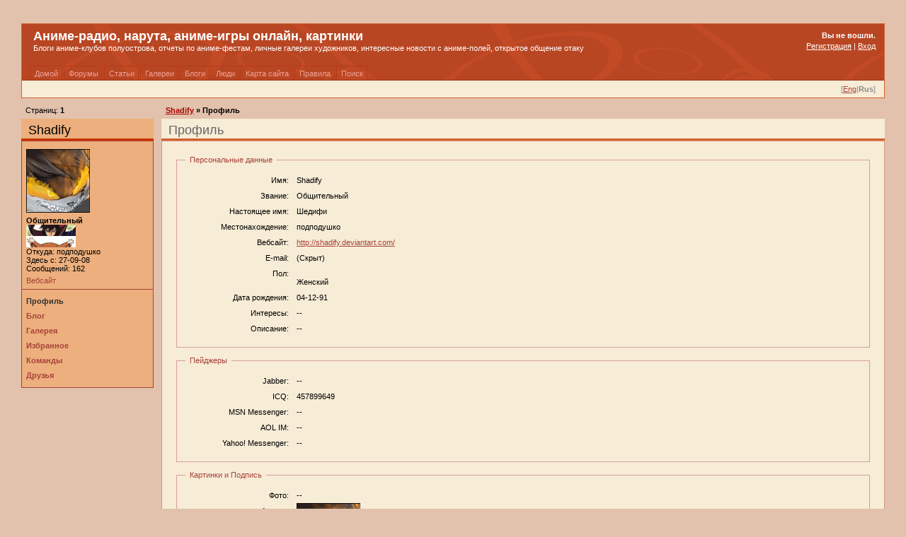

--- FILE ---
content_type: text/html; charset=utf8
request_url: http://kamanime.ru/profile.php?id=6
body_size: 2763
content:
﻿<!DOCTYPE html PUBLIC "-//W3C//DTD XHTML 1.0 Strict//EN" "http://www.w3.org/TR/xhtml1/DTD/xhtml1-strict.dtd">

<html xmlns="http://www.w3.org/1999/xhtml" dir="ltr">
<head>
<meta http-equiv="Content-Type" content="text/html; charset=utf-8" />
<title>Аниме-радио, нарута, аниме-игры онлайн, картинки / Профиль</title>
<link rel="stylesheet" type="text/css" href="http://kamanime.ru/style/Hot_PE.css" />

       <script type='text/javascript'>
         function toggleSpoiler(btn, elid)
         {
            var el = document.getElementById(elid);
            if (el == null)  // could not find the element, stop
               return;
            if (el.style.display == '')  // it's shown, so hide it
            {
               el.style.display = 'none';
               btn.value='Показать спойлер';
            }
            else
            {
               el.style.display = '';
               btn.value='Спрятать спойлер';
            }
         }
       </script>
      <script type="text/javascript">var BASE_URL="http://kamanime.ru";</script>
</head>
<body>

<div id="punwrap">
<div id="punprofile" class="pun ">

<div id="brdheader" class="block">
	<div class="box">
		<div id="brdtitle" class="inbox">
			<div id="brdwelcome" class="inbox conr">
			<ul>
				<li><strong>Вы не вошли.</strong></li>
				<li><a href="http://kamanime.ru/register.php">Регистрация</a> | <a href="http://kamanime.ru/login.php">Вход</a></li>
			</ul>
		</div>
			<h1><span>Аниме-радио, нарута, аниме-игры онлайн, картинки</span></h1>
			<p><span>Блоги аниме-клубов полуострова, отчеты по аниме-фестам, личные галереи художников, интересные новости с аниме-полей, открытое общение отаку</span></p>
		</div>
		<div id="brdmenu" class="inbox">
			<ul>
				<li id="navindex"><a href="http://kamanime.ru/index.php">Домой</a></li>
				<li id="navforums"><a href="http://kamanime.ru/forums.php">Форумы</a></li>
				<li id="navarticles"><a href="http://kamanime.ru/articles.php">Статьи</a></li>
				<li id="navgalleries"><a href="http://kamanime.ru/galleries.php">Галереи</a></li>
				<li id="navblogs"><a href="http://kamanime.ru/blogs.php">Блоги</a></li>
				<li id="navuserlist"><a href="http://kamanime.ru/userlist.php">Люди</a></li>
				<li id="sitemap"><a href="http://kamanime.ru/sitemap.php">Карта сайта</a></li>
				<li id="navrules"><a href="http://kamanime.ru/misc.php?action=rules">Правила</a></li>
				<li id="navsearch"><a href="http://kamanime.ru/search.php">Поиск</a></li>
			</ul>
		</div>
		<div id="brdtopsubmenu" class="inbox">
			
			<ul id="brdsignals" class="conr"><li class="languagelink">[<a href="http://kamanime.ru/misc.php?lang=English">Eng</a>|<strong>Rus</strong>]</li></ul>

			
			<ul><li>&nbsp;</li></ul>
		</div>
		<div class="clearer"></div>
	</div>
</div>



<div class="linkst">
	<div class="inbox">
		<p class="pagelink conl">Страниц: <strong>1</strong></p>
				<ul><li><a href="http://kamanime.ru/profile.php?id=6">Shadify</a></li><li>&nbsp;&raquo;&nbsp;Профиль</li></ul>		<div class="clearer"></div>
	</div>
</div>
<div id="profile" class="block2col">
	<div class="blockmenu">
		<h2><span>Shadify</span></h2>
		<div id="userinfo" class="box">
			<div class="inbox">
				<dl>
					<dd class="postavatar"><img src="http://kamanime.ru/img/avatars/6.gif" width="90" height="90" alt="" /></dd>
					<dd class="usertitle"><strong>Общительный</strong></dd>
					<dd class="userteams"><a href="http://kamanime.ru/profile.php?id=333" title="Поклонник «Code Geass»"><img src="http://kamanime.ru/img/badges/333.png" width="70" height="16" alt="Поклонник «Code Geass»" /></a><br /><a href="http://kamanime.ru/profile.php?id=334" title="Поклонник «Spice &amp; Wolf»"><img src="http://kamanime.ru/img/badges/334.png" width="70" height="16" alt="Поклонник «Spice &amp; Wolf»" /></a></dd>
					<dd>Откуда: подподушко</dd>
					<dd>Здесь с: 27-09-08</dd>
					<dd>Сообщений: 162</dd>
					<dd class="usercontacts"><a href="http://shadify.deviantart.com/">Вебсайт</a></dd>
				</dl>
			</div>
		</div>
		<div id="profilemenu" class="box">
			<div class="inbox">
			  <ul class="primary">
				<li class="isactive"><a href="http://kamanime.ru/profile.php?id=6">Профиль</a>
				</li>
				<li><a href="http://kamanime.ru/blogs.php?user_id=6">Блог</a></li>
				<li><a href="http://kamanime.ru/galleries.php?user_id=6">Галерея</a></li>
				<li><a href="http://kamanime.ru/favorites.php?user_id=6">Избранное</a></li>
				<li><a href="http://kamanime.ru/teams.php?user_id=6">Команды</a></li>
				<li><a href="http://kamanime.ru/friends.php?user_id=6">Друзья</a></li>
			  </ul>
			</div>
		</div>
	</div> <!-- DIV.blockmenu -->

	<div id="content">	
		<div id="viewprofile" class="block">
	<h2><span>Профиль</span></h2>
	<div class="box">
		<div class="fakeform">
			<div class="inform">
				<fieldset>
					<legend>Персональные данные</legend>
					<div class="infldset">
						<dl>
							<dt>Имя: </dt>
							<dd>Shadify</dd>
							<dt>Звание: </dt>
							<dd>Общительный</dd>
							<dt>Настоящее имя: </dt>
							<dd>Шедифи</dd>
							<dt>Местонахождение: </dt>
							<dd>подподушко</dd>
							<dt>Вебсайт: </dt>
							<dd><a href="http://shadify.deviantart.com/">http://shadify.deviantart.com/</a>&nbsp;</dd>
							<dt>E-mail: </dt>
							<dd>(Скрыт)</dd>
							﻿
							<dt>Пол: </dt>
							<dd>Женский&nbsp;</dd>
							<dt>Дата рождения: </dt>
							<dd>04-12-91&nbsp;</dd>
							<dt>Интересы: </dt>
							<dd>--&nbsp;</dd>
							<dt>Описание: </dt>
							<dd>--&nbsp;</dd>
						</dl>
						<div class="clearer"></div>
					</div>
				</fieldset>
			</div>
			<div class="inform">
				<fieldset>
					<legend>Пейджеры</legend>
					<div class="infldset">
						<dl>
							<dt>Jabber: </dt>
							<dd>--</dd>
							<dt>ICQ: </dt>
							<dd>457899649</dd>
							<dt>MSN Messenger: </dt>
							<dd>--</dd>
							<dt>AOL IM: </dt>
							<dd>--</dd>
							<dt>Yahoo! Messenger: </dt>
							<dd>--</dd>
						</dl>
						<div class="clearer"></div>
					</div>
				</fieldset>
			</div>
			<div class="inform">
				<fieldset>
					<legend>Картинки и Подпись</legend>
					<div class="infldset">
						<dl>
							<dt>Фото: </dt>
							<dd>--</dd>
							<dt>Аватар: </dt>
							<dd><img src="http://kamanime.ru/img/avatars/6.gif" width="90" height="90" alt="" /></dd>
							<dt>Подпись: </dt>
							<dd><div><span class="bbs">[когда-то здесь был сущий бред, за который мне теперь стыдно XD]</span><br />But whatever.</div></dd>
						</dl>
						<div class="clearer"></div>
					</div>
				</fieldset>
			</div>
			<div class="inform">
				<fieldset>
				<legend>Активность пользователя</legend>
					<div class="infldset">
						<dl>
							<dt>Сообщений: </dt>
							<dd>162 - <a href="http://kamanime.ru/search.php?action=show_user&amp;user_id=6">Показать все сообщения</a></dd>
							<dt>Файлов: </dt>
							<dd>6 - <a href="http://kamanime.ru/filemap.php?user_id=6">Показать все файлы</a></dd>
							<dt>Последнее сообщение: </dt>
							<dd>01-04-12 14:06:57</dd>
							<dt>Здесь с: </dt>
							<dd>27-09-08</dd>
						</dl>
						<div class="clearer"></div>
					</div>
				</fieldset>
			</div>
		</div>
	</div>
</div>
	</div>  <!-- DIV.content -->

	<div class="clearer"></div>
</div> <!-- DIV.block2col -->
<div class="linksb">
	<div class="inbox">
		<p class="pagelink conl">Страниц: <strong>1</strong></p>
				<ul><li><a href="http://kamanime.ru/profile.php?id=6">Shadify</a></li><li>&nbsp;&raquo;&nbsp;Профиль</li></ul>		<div class="clearer"></div>
	</div>
</div>

<div id="brdfooter" class="block">
	<h2><span>Board footer</span></h2>
	<div class="box">
		<div class="inbox">
			<p class="conr">Powered by <a href="http://www.punbb.org/">PunBB</a> + <a href="http://punbb-pe.org.ru/">PE</a><br />Вебмастер <a href="mailto:kamanger@gmail.com">ждет ваши письма</a>, ага ^_^</p>
			<!-- &copy; Copyright 2002&#8211;2005 Rickard Andersson> -->			
			<p class="conr">[ Generated in 0.013 seconds, 5 queries executed ]</p>
			<div class="clearer"></div>
		</div>
	</div>
</div>

</div>
</div>

</body>
</html>


--- FILE ---
content_type: text/css
request_url: http://kamanime.ru/style/Hot_PE.css
body_size: 544
content:
/****************************************************************/
/* 1. IMPORTED STYLESHEETS */
/****************************************************************/

/* Import the basic setup styles */
@import url(imports/base.css);
/* Import the layout */
@import url(imports/w2_layout.css);
/* Import the editor toolbar and other post features */
@import url(imports/decent_toolbar.css);
/* Import the colour scheme */
@import url(Hot_PE/Hot_PE_cs.css);
/* Import the tabbed main menu */
@import url(imports/tabs.css);

/* #punwrap {MARGIN: auto; MARGIN-TOP: 12px; width: 820px} */

#brdmenu {BORDER-COLOR: #a03413}
#brdmenu a {BACKGROUND-COLOR: transparent; BORDER-COLOR: #b83b15}
#brdmenu a:link, #brdmenu a:visited {COLOR: #f19f95}
#brdmenu li a:hover {BACKGROUND: #f5430d; COLOR: #fff; BORDER-COLOR: #a03413}
#brdmenu li.isactive a, #brdmenu li.isactive a:visited {FONT-WEIGHT: bold; COLOR: #B84623; BACKGROUND: #f7ecd6; BORDER-COLOR: #a03413}

.articles .firstpost DIV.postfootright {BACKGROUND: #ead9cc}

#punindex #brdtitle {HEIGHT: 70px; BACKGROUND: url(Hot_PE/img/hot-logo.jpg) no-repeat 12px 12px}
#punindex #brdtitle H1 {MARGIN-TOP: 16px}
#punindex #brdtitle H1 SPAN {PADDING-LEFT: 76px}
#punindex #brdtitle P SPAN {PADDING-LEFT: 76px}


--- FILE ---
content_type: text/css
request_url: http://kamanime.ru/style/imports/base.css
body_size: 2906
content:
/****************************************************************/
/* 1. INITIAL SETTINGS */
/****************************************************************/

.pun TABLE, .pun DIV, .pun FORM, .pun P, .pun H1, .pun H2, .pun H3,
.pun H4, .pun PRE, .pun BLOCKQUOTE, .pun UL, .pun OL, .pun LI, .pun DL,
.pun DT, .pun DD, .pun TH, .pun TD, .pun FIELDSET, .pun IMG {
	MARGIN: 0px;
	PADDING: 0px;
	FONT-WEIGHT: normal;
	LIST-STYLE: none;
}

.pun IMG {BORDER: none}

.pun INPUT, .pun SELECT, .pun TEXTAREA, .pun OPTGROUP {MARGIN: 0}

/****************************************************************/
/* 2. STRUCTURAL SETTINGS - VERY IMPORTANT - DO NOT CHANGE */
/****************************************************************/

/* 2.1 Clearing floats and invisible items */
.pun .clearer, .pun .nosize {
	HEIGHT: 0;
	WIDTH: 0;
	LINE-HEIGHT: 0;
	FONT-SIZE: 0;
	OVERFLOW: hidden
}

.pun .clearer, .pun .clearb {CLEAR: both}
.pun .nosize {POSITION: absolute; LEFT: -10000px}

/* 2.2 Overflow settings for posts */

DIV.blockpost DIV.box, DIV.postleft, DIV.postsignature, DIV.postmsg {OVERFLOW: hidden}

/****************************************************************/
/* 3. BUG FIXES - VERY IMPORTANT - DO NOT CHANGE */
/****************************************************************/

/* 3.1 This attempts to eliminate rounding errors in Gecko browsers. */

DIV>DIV>DIV.postfootleft, DIV>DIV>DIV.postfootright {PADDING-TOP: 1px; MARGIN-TOP: -1px}

/* 3.2 This is only visible to IE6 Windows and cures various bugs. Do not alter comments */

/* Begin IE6Win Fix \*/
* HTML .inbox, * HTML .inform, * HTML .pun, * HTML .intd, * HTML .tclcon {HEIGHT: 1px}
/* End of IE6Win Fix */

/* 3.3 This is the equivelant of 3.2 but for IE7. It is visible to other browsers
but does no harm */

/*Begin IE7Win Fix */
.pun, .pun .inbox, .pun .inform, .pun .intd, .pun .tclcon {min-height: 1px}
/* End of IE7Win Fix */

/****************************************************************/
/* 4. HIDDEN ELEMENTS */
/****************************************************************/

/* These are hidden in normal display. Add comments to make them visible */

#brdfooter H2, #brdstats H2, #brdstats .conl DT, #brdstats .conr DT,
#modcontrols DT, #searchlinks DT, DIV.postright H3 {
	POSITION: absolute;
	DISPLAY: block;
	OVERFLOW: hidden;
	WIDTH: 1em;
	LEFT: -999em
}

/****************************************************************/
/* 5. BOX CONTAINERS AND FLOATS */
/****************************************************************/

/* 5.1. Setup all left and right content using floats. */  

.conr {
	FLOAT: right;
	TEXT-ALIGN: right;
	CLEAR: right;
	WIDTH: auto
}

.conl {
	FLOAT: left;
	WIDTH: 55%;
	OVERFLOW: hidden;
	WHITE-SPACE: nowrap
}

LABEL.conl {
	WIDTH: auto;
	OVERFLOW: visible;
	MARGIN-RIGHT: 10px
}

/* 5.2 Set up page numbering and posts links */

DIV.linkst .conl, DIV.linksb .conl, DIV.postlinksb .conl {WIDTH:18em}

/* DIV.linkst .conr, DIV.linksb .conr, DIV.postlinksb .conr {WIDTH:16em} */
DIV.linkst .conr, DIV.linksb .conr, DIV.postlinksb .conr {PADDING-LEFT: 1em} 

FORM DIV.linksb .conr {WIDTH: 32em}

/* 5.3 Keep breadcrumbs from shifting to the right when wrapping */

.linkst UL, linksb UL, .postlinksb UL {MARGIN-LEFT: 18em}

/* 5.4 Settings for Profile and Admin interface.*/

DIV.block2col {PADDING-BOTTOM: 1px}

/* DIV.block2col DIV.blockform, DIV.block2col DIV.block, #viewprofile DD {MARGIN-LEFT: 14em} */

/* Opera 8 does wrong float clearing without it */

#content, #content DIV.blockpost {POSITION: relative}
.block2col #content DIV.block, .block2col #content DIV.blockform {FLOAT: left; WIDTH: 100%; MARGIN: 0; PADDING: 0} 

DIV.blockmenu  {
	FLOAT:left;
	WIDTH: 17em
}

DIV.block2col #content {MARGIN-LEFT: 18em}

#viewprofile DD, #punuserlist .postright DD {MARGIN-LEFT: 14em}

#viewprofile DT, #punuserlist .postright DT {
	FLOAT:left;
	WIDTH: 13em
}

#profileavatar IMG {
	FLOAT: left;
	MARGIN-RIGHT: 1em
}

#viewprofile DL, #punuserlist .postright DL {FLOAT: left; WIDTH: 100%; OVERFLOW: hidden}

DD.userteams IMG {VERTICAL-ALIGN: middle}

/* 5.5 Settings for Portal interface (main page).*/

.portal #content, #punuserlist #content {
	MARGIN-BOTTOM: 12px; 
	MARGIN-RIGHT: 19em;
}    

#navi {
	FLOAT: right;
	WIDTH: 18em;
}

#searchbox UL LI {
	DISPLAY: inline; 
	LINE-HEIGHT: 2em; 
	MARGIN: 0; 
	PADDING: 0; 
	WHITE-SPACE: nowrap
}

#searchbox LABEL {DISPLAY: inline}

#welcome FIELDSET, #searchbox FIELDSET, .ad FIELDSET {MARGIN: 0; PADDING: 0; BORDER-STYLE: none}

#userlist FIELDSET {BORDER-STYLE: none}

/****************************************************************/
/* 6. TABLE SETUP */
/****************************************************************/

/* 6.1 Table Basic Setup */

.pun TABLE {WIDTH: 100%}

/* 6.2 Fixed Table Setup */

#punindex TABLE, #vf TABLE {TABLE-LAYOUT: fixed}

.tcl {TEXT-ALIGN: left; WIDTH: 50%}

.tct {WIDTH: 100px; TEXT-ALIGN: center}

.tc2, .tc3, .tcmod {WIDTH: 9%; TEXT-ALIGN: center}

.tcr {WIDTH: 32%; TEXT-ALIGN: left}

#punsearch #vf .tcl, #punmoderate #vf .tcl {WIDTH: 41%}

#punsearch #vf .tc2 {WIDTH: 18%; TEXT-ALIGN: left}

.tcl, .tcr {OVERFLOW: HIDDEN}

/* 6.3 Other Table Setup */
/*
#users1 .tcl {WIDTH: 40%}

#users1 .tcr {WIDTH: 25%}

#users1 .tc2 {WIDTH: 25%; TEXT-ALIGN: left}

#users1 .tc3 {WIDTH: 10%; TEXT-ALIGN: center}
*/
#debug .tcr {WIDTH: 85%; WHITE-SPACE: normal}

#punindex TD.tcr SPAN.byuser {DISPLAY: block}

/****************************************************************/
/* 7. VIEWTOPIC SETUP */
/****************************************************************/

/* 7.1 This is the basic structure. */

DIV.postleft, DIV.postfootleft {
	FLOAT:left;
	WIDTH: 18em;
	OVERFLOW: hidden;
	POSITION: relative
}
	
DIV.postright, DIV.postfootright {
	BORDER-LEFT-WIDTH: 18em;
	BORDER-LEFT-STYLE: solid 
}

DIV.postfootright, P.multidelete {TEXT-ALIGN: right}

DIV.blockpost>DIV>DIV.inbox {PADDING-BOTTOM: 1px}

/* 7.3 This is the div which actually contains the post and is inside .postright */

/* DIV.postmsg {WIDTH:100%} */

/* 7.4 These items control overflow and scrolling within posts. */

DIV.incqbox {WIDTH: 100%; OVERFLOW: hidden}
DIV.scrollbox {WIDTH: 100%; OVERFLOW: auto}
IMG.postimg {max-width: 100%}
/* A .postimg {max-width: 100%} */

/* 7.5 Turn off the poster information column for preview */

#postpreview DIV.postright {BORDER-LEFT: none}

/* 7.6 Create the horizontal line above signatures */

* html .pun HR {HEIGHT: 1px}

DIV.postsignature HR {
	HEIGHT: 1px;
	MARGIN-LEFT: 0px;
	WIDTH: 200px;
	TEXT-ALIGN: left;
	BORDER:none
}

/* 7.7 Maximum height for search results as posts. Position go to post link */


/* DIV.searchposts DIV.postmsg {HEIGHT: 8em} 
DIV.searchposts DD P {PADDING-TOP: 3em}
*/
DIV.searchposts DIV.postmsg {MIN-HEIGHT: 8em; POSITION: relative}

#content DIV.blocktable {float: left; width: 100%} 

/* 7.8 Class for bbcode [u] */

SPAN.bbu {TEXT-DECORATION: underline}
SPAN.bbs {TEXT-DECORATION: line-through}

IMG.imgl {FLOAT: left; MARGIN-RIGHT: 1em}
IMG.imgr {FLOAT: right; MARGIN-LEFT: 1em}


/****************************************************************/
/* 8. LISTS SPECIAL SETTINGS */
/****************************************************************/

/* 8.1 Horizontal display of online list, main navigation menu and breadcrumbs */

#onlinelist DD, #onlinelist DT, #onlinetodaylist DD, #onlinetodaylist DT, #birthdayslist DD, #birthdayslist DT,
#brdmenu LI, DIV.linkst LI, DIV.linksb LI, DIV.postlinksb LI,
DIV.postfootright LI, UL.bblinks LI {
	DISPLAY: inline;
	HEIGHT: 0
}

#brdtopsubmenu LI {
	DISPLAY: inline;
	PADDING: 0 6px 0 6px;
	HEIGHT: 0
}

#brdtopsubmenu IMG {VERTICAL-ALIGN: middle; BORDER: 0; PADDING: 0 1px}

/* 8.2 Turn on square icon for posterror list */

#posterror UL LI {LIST-STYLE: square inside}

/* 8.3 Right alignment of descriptions in ordinary member view of other members profiles */

#viewprofile DT, #punuserlist .postright DT {TEXT-ALIGN: right}

/****************************************************************/
/* 9. FORM SETTINGS */
/****************************************************************/

/* 9.1 Makes textareas and long text inputs shrink with page */

DIV.txtarea {WIDTH: 75%}

DIV.txtarea TEXTAREA, INPUT.longinput, #msghelp {WIDTH: 99%}

.pun LABEL {DISPLAY: block}

#qjump SELECT {WIDTH: 50%}

/****************************************************************/
/* 10. HELP FILES AND MISC. */
/****************************************************************/

/* 10.1 Put some space between sections of the help file */

#helpfile H2 {MARGIN-TOP: 12px}

/* 10.2 Internal padding */

#helpfile DIV.box {PADDING: 10px}

/* 10.3 Other templates */

#punredirect DIV.block, #punmaint DIV.block {MARGIN: 50px 20% 12px 20%}

P.sectionedit {TEXT-ALIGN: right}

#content DIV.blocktable .box {FLOAT: left} 
.postmsg {WIDTH: 100%}
* html .postmsg, * html .postsignature {FLOAT: left; zoom: 1}

#adsedo {TEXT-ALIGN: center}


--- FILE ---
content_type: text/css
request_url: http://kamanime.ru/style/imports/w2_layout.css
body_size: 3973
content:
/****************************************************************/
/* 2. TEXT SETTINGS */
/****************************************************************/

/* 2.1 This sets the default Font Group */

.pun, .pun INPUT, .pun SELECT, .pun TEXTAREA, .pun OPTGROUP {
	FONT-FAMILY: Verdana, Arial, Helvetica, sans-serif
}

.pun {FONT-SIZE: 11px; LINE-HEIGHT: normal}

/* IEWin Font Size only - to allow IEWin to zoom. Do not remove comments \*/
* HTML .pun {FONT-SIZE: 68.75%}
/* End IE Win Font Size */

/* Set font size for tables because IE requires it */
.pun TABLE, .pun INPUT, .pun SELECT, .pun OPTGROUP, .pun TEXTAREA, DIV.postmsg P.postedit {FONT-SIZE: 1em}

/* 2.2 Set the font-size for preformatted text i.e in code boxes */

.pun PRE {FONT-FAMILY: monaco, "Bitstream Vera Sans Mono", "Courier New", courier, monospace}

/* 2.3 Font size for headers */

.pun H2, .pun H4 {FONT-SIZE: 1em}
.pun H3 {FONT-SIZE: 1.1em}
#brdtitle H1 {FONT-SIZE: 1.4em}
#brdtitle H1 SPAN {PADDING-LEFT: 10px; FONT-SIZE: 1.2em}
#brdtitle P SPAN {PADDING-LEFT: 10px}

.pun H2 {
	FONT-SIZE: 164%;
	LINE-HEIGHT: 1.3em
}


/* 2.4 Larger text for particular items */

DIV.postmsg P {LINE-HEIGHT: 1.4}
DIV.postleft DT {FONT-SIZE: 1.1em}
.pun PRE {FONT-SIZE: 1.2em}

/* 2.5 Bold text */

DIV.postleft DT, DIV.postmsg H4, TD.tcl H3, DIV.forminfo H3, P.postlink, P.sectionedit, DIV.linkst LI,
DIV.linksb LI, DIV.postlinksb LI, #brdtitle H1, .pun SPAN.warntext, .pun P.warntext {FONT-WEIGHT: bold}

.pun UL.primary LI {FONT-WEIGHT: bold}
.pun UL.secondary LI {FONT-WEIGHT: normal}

/****************************************************************/
/* 3. LINKS */
/****************************************************************/

/* 3.1 Remove underlining for main menu, post header links, post links and vertical menus */

#brdmenu A:link, #brdmenu A:visited, .blockpost DT A:link, .blockpost DT A:visited, .blockpost H2 A:link,
.blockpost H2 A:visited, .postlink A:link, .postlink A:visited, 
.sectionedit A:link, .sectionedit A:visited, 
.postfootright A:link, .postfootright A:visited,
.blockmenu A:link, .blockmenu A:visited {
	TEXT-DECORATION: none
}

/* 3.2 Underline on hover for links in headers and main menu */

#brdmenu A:hover, .blockpost H2 A:hover {TEXT-DECORATION: underline}

/****************************************************************/
/* 4. BORDER WIDTH AND STYLE */
/****************************************************************/

/* 4.1 By default borders are 1px solid */

DIV.box, .pun TD, .pun TH, .pun BLOCKQUOTE, DIV.codebox, DIV.forminfo, DIV.blockpost LABEL {
	BORDER-STYLE: solid;
	BORDER-WIDTH: 1px
}

.pun H2 {BORDER-BOTTOM: 3px solid}

#profilemenu {BORDER-TOP-WIDTH: 0}

/* 4.2 Special settings for the board header. */

#brdheader DIV.box {BORDER-TOP-WIDTH: 1px}

/* 4.3 Borders for table cells */

.pun TD, .pun TH {
	BORDER-BOTTOM: none;
	BORDER-RIGHT: none
}

.pun .tcl {BORDER-LEFT: none}

/* 4.4 Special setting for fieldsets to preserve IE defaults */

DIV>FIELDSET {
	BORDER-STYLE: solid;
	BORDER-WIDTH: 1px
}

/****************************************************************/
/* 5. VERTICAL AND PAGE SPACING */
/****************************************************************/

/* 5.1 Page margins */

HTML, BODY {MARGIN: 0; PADDING: 0}
#punwrap {margin:5px 20px}
DIV.pun {BORDER: 10px solid}

/* 5.2 Creates vertical space between main board elements (Margins) */

DIV.blocktable, DIV.block, DIV.blockform, DIV.block2col, #postreview {MARGIN-BOTTOM: 12px}
#punindex DIV.blocktable, DIV.blockpost {MARGIN-BOTTOM: 6px}
DIV.block2col DIV.blockform {MARGIN-BOTTOM: 0px}

/* 5.3 Remove space above breadcrumbs, postlinks and pagelinks with a negative top margin */

DIV.linkst, DIV.linksb {MARGIN-TOP: -12px}
DIV.postlinksb {MARGIN-TOP: -6px}

/* 5.4 Put a 12px gap above the board information box in index because the category tables only
have a 6px space beneath them */

#brdstats {MARGIN-TOP: 12px}

/****************************************************************/
/* 6. SPACING AROUND CONTENT */
/****************************************************************/

/* 6.1 Default padding for main items */

DIV.block DIV.inbox, DIV.blockmenu DIV.inbox, #announce DIV.inbox DIV {PADDING: 3px 6px}
.pun P, .pun UL, .pun DL, DIV.blockmenu LI, .pun LABEL {PADDING: 3px 0}
.pun H2 {
	PADDING: 0.25em 0 0.05em 10px;
	MARGIN: 0;
}

.pun UL.primary {PADDING: 3px 0}
.pun UL.secondary {PADDING: 0; MARGIN: 0}

/* 6.2 Special spacing for various elements */

.pun H1 {PADDING: 3px 0px 0px 0}
#brdtitle P {PADDING-TOP: 0px}
DIV.linkst {PADDING: 8px 6px 3px 6px}
DIV.linksb, DIV.postlinksb {PADDING: 3px 6px 8px 6px}
#brdwelcome, #brdfooter DL A, DIV.blockmenu LI, DIV.rbox INPUT  {LINE-HEIGHT: 1.4em}
#viewprofile DT, #viewprofile DD {PADDING: 0 3px; LINE-HEIGHT: 2em}
#punuserlist .postright DT, #punuserlist .postright DD  {PADDING: 0 3px; MARGIN-BOTTOM: 1em}

#users1 DIV.box {BORDER-TOP-WIDTH: 0}

/* DIV.blockmenu UL.secondary LI {LIST-STYLE: square inside} */
.pun UL.secondary LI {
	PADDING: 2px 0 2px 10px;
	BACKGROUND: url(../../img/bullet-black.gif) no-repeat 0 center;
}

UL.primary UL.secondary LI {
	PADDING-BOTTOM: 0;
	PADDING-TOP: 0
}


/* 6.4 Create some horizontal spacing for various elements */

#brdmenu LI, DIV.rbox INPUT, DIV.blockform P INPUT  {MARGIN-RIGHT: 12px}

/****************************************************************/
/* 7. SPACING FOR TABLES */
/****************************************************************/

.pun TH, .pun TD {PADDING: 4px 6px}
.pun TD P {PADDING: 5px 0 0 0}

/****************************************************************/
/* 8. SPACING FOR POSTS */
/****************************************************************/

/* 8.1 Padding around left and right columns in viewtopic */

DIV.postleft DL, DIV.postright {PADDING: 6px}

/* 8.2 Extra spacing for poster contact details and avatar */

DD.usercontacts, DD.postavatar {MARGIN-TOP: 5px}
DD.postavatar {MARGIN-BOTTOM: 5px}

/* 8.3 Extra top spacing for signatures and edited by */

DIV.postsignature, DIV.postmsg P.postedit {PADDING-TOP: 15px}

/* 8.4 Spacing for code and quote boxes */

DIV.postmsg H4 {MARGIN-BOTTOM: 10px}
.pun BLOCKQUOTE, DIV.codebox {MARGIN: 5px 15px 15px 15px; PADDING: 8px}

/* 8.5 Padding for the action links and online indicator in viewtopic */

DIV.postfootleft P, DIV.postfootright UL, DIV.postfootright DIV {PADDING: 10px 6px 5px 6px}

/* 8.6 This is the input on moderators multi-delete view */

DIV.blockpost INPUT, DIV.blockpost LABEL {
	PADDING: 3px;
	DISPLAY: inline
}

P.multidelete {
	PADDING-TOP: 15px;
	PADDING-BOTTOM: 5px
}

/* 8.7 Make sure paragraphs in posts don't get any padding */

DIV.postmsg P {PADDING: 0}

/****************************************************************/
/* 9. SPECIAL SPACING FOR FORMS */
/****************************************************************/

/* 9.1 Padding around fieldsets */

DIV.blockform FORM, DIV.fakeform {PADDING: 20px 20px 15px 20px}
DIV.inform {PADDING-BOTTOM: 12px}

/* 9.2 Padding inside fieldsets */

.pun FIELDSET {PADDING: 0px 12px 0px 12px}
DIV.infldset {PADDING: 9px 0px 12px 0; WIDTH: 100%}
.pun LEGEND {PADDING: 0px 6px}

/* 9.3 The information box at the top of the registration form and elsewhere */

DIV.forminfo {
	MARGIN-BOTTOM: 12px;
	PADDING: 9px 10px
}

/* 9.4 BBCode help links in post forms */

UL.bblinks LI {PADDING-RIGHT: 20px}

UL.bblinks {PADDING-BOTTOM: 10px; PADDING-LEFT: 4px}

/* 9.5 Horizontal positioning for the submit button on forms */

DIV.blockform P INPUT {MARGIN-LEFT: 12px}

/****************************************************************/
/* 10. POST STATUS INDICATORS */
/****************************************************************/

/* 10.1 These are the post status indicators which appear at the left of some tables. 
.inew = new posts, .iredirect = redirect forums, .iclosed = closed topics and
.isticky = sticky topics. By default only .inew is different from the default.*/

DIV.icon {
	FLOAT: left;
	MARGIN-TOP: 0.1em;
	MARGIN-LEFT: 0.2em;
	DISPLAY: block;
	BORDER-WIDTH: 0.6em 0.6em 0.6em 0.6em;
	BORDER-STYLE: solid
}

DIV.searchposts DIV.icon {MARGIN-LEFT: 0}

/* 10.2 Class .tclcon is a div inside the first column of tables with post indicators. The
margin creates space for the post status indicator */

DIV.tclcon {MARGIN-LEFT: 2.3em}
DIV.tclcon A {FONT-VARIANT: small-caps; FONT-SIZE: 1.1em}


/****************************************************************/
/* 11. BOARD KIND CUSTOMIZATION                                 */
/****************************************************************/

#filelist H2 SPAN, .blockpost H2 SPAN {FONT-SIZE: 75%}
#filelist H2 SPAN.conr, .blockpost H2 SPAN.conr {FONT-SIZE: 100%}

HR {MARGIN: 0.5em 0 0.5em}
* html HR {MARGIN: 0.2em 0}

/* 11.1 Blogs */

DIV.blogtopic {
	BORDER-TOP: solid 1px;
/*	MARGIN-TOP: -1px  */
}

DIV.blogtopichead, DIV.blogtopicbody, DIV.blogtopicfoot {
	PADDING: 10px
}
DIV.blogtopicbody P {PADDING-BOTTOM: 0.5em}

DIV.blogtopicbody P.author {MARGIN-BOTTOM: 1em}

DIV.blogtopicbody DIV.icon, DIV.blogtopicbody DIV.tclcon {
	FONT-SIZE: 1.3em;
	LINE-HEIGHT: 1.3em
}

DIV.blogtopicbody DIV.tclcon A, DIV.blogtopicbody P.author A, DIV.blogtopicfoot A {
	TEXT-DECORATION: none
}

DIV.blogtopicbody P.author {
	CLEAR: both
}

DIV.blogtopicfoot {
	TEXT-ALIGN: right;
	BORDER-TOP: dotted 1px
}


/* 11.2 Articles */

.articles .firstpost DIV.inbox {
	POSITION: relative;
}

.articles .firstpost DIV.postleft {
	FLOAT: none;
}

.articles .firstpost DIV.postright {
	BORDER-LEFT: none;
	BORDER-TOP: 1px solid;
	BORDER-BOTTOM: 1px dotted
}

.articles .firstpost DIV.postright H3 {
	POSITION: absolute;
	OVERFLOW: hidden;
	LEFT: 0;
	TOP: 0;
	WIDTH: auto;
	MARGIN: 0 0 0 0;
	PADDING: 2em 1em 1em 19em;
	BORDER: none;
	FONT-SIZE: 100%;
}

.articles .firstpost DIV.postright H3 SPAN.subject {
	FONT-SIZE: 1.8em;
	FONT-WEIGHT: normal;
	LETTER-SPACING: -0.05em;
	BORDER-BOTTOM: 1px solid;
}

.articles .firstpost DIV>DIV>DIV.postfootleft, .articles .firstpost DIV>DIV>DIV.postfootright {PADDING-TOP: 0; MARGIN-TOP: 0}


/* 11.2 Galleries */

.galleries .firstpost DIV.postright H3 {
	POSITION: relative;
	OVERFLOW: hidden;
	LEFT: 0;
	TOP: 0;
	WIDTH: auto;
	MARGIN: 0;
	PADDING: 0;
	BORDER: none;
	FONT-SIZE: 100%;
	BORDER-BOTTOM: 1px solid;
	FONT-STYLE: italic;
}

.galleries .firstpost DIV.postright H3 SPAN.subject {
	FONT-SIZE: 1.8em;
	FONT-WEIGHT: normal;
	LETTER-SPACING: -0.05em;
	FONT-STYLE: normal
}

#image {
	PADDING: 10px 25px 35px 10px;
	TEXT-ALIGN: center
}

#image A {TEXT-DECORATION: none}

.galleries DIV.firstpost DIV.inbox {POSITION: relative}

DIV.prev-nav, DIV.next-nav {POSITION: absolute; MARGIN: 1px; PADDING: 6px}
DIV.prev-nav {LEFT: 0; TEXT-ALIGN: left}
DIV.next-nav {RIGHT: 0; TEXT-ALIGN: right}

#gradient {
	PADDING-BOTTOM: 15px
}

DIV.prev-nav A, DIV.next-nav A {TEXT-DECORATION: none; HEIGHT: auto}
DIV.prev-nav A IMG, DIV.next-nav A IMG {DISPLAY: none}
* html DIV.prev-nav A:hover, * html DIV.next-nav A:hover {POSITION: relative}
DIV.prev-nav A:hover IMG, DIV.next-nav A:hover IMG {DISPLAY: block}


/* 11.3 Navigation column elements */

#recentongallery UL.secondary LI {PADDING-TOP: 0.5em; PADDING-BOTTOM: 0.5em}

#recentonforum UL.secondary LI {PADDING-TOP: 0.25em; PADDING-BOTTOM: 0.25em}

#navi SPAN.hot {
	WIDTH: auto;
	MARGIN-TOP: -0.3em;
	FONT-SIZE: 70%;
	FONT-WEIGHT: bold;
	TEXT-TRANSFORM: lowercase;
	PADDING: 0.25em 0.5em;
}


/****************************************************************/
/* 12. ATTACHMENT LIST AND POPUP				*/
/****************************************************************/

/*--- attachment list ---*/

ul.attach_list {
	float: left;
	margin: 0 0 4px 0;
	padding: 0;
	list-style-type: none;
	width: 100%;
	
}

ul.attach_list li {
	display: block;
	float: left;
	overflow: hidden;
	padding: 2px 0 4px 10px;
	margin: 0 2px 2px 0;
	width: 11em;
	white-space: nowrap;
}

.att_info {
	border: 1px dotted;
	z-index:100
}

.att_info IMG {
	BORDER: none
}

.att_filename {
	font-weight: bold;
	text-decoration: none;
}


/*--- popups ---*/

.punpopup {
    z-index: 100;
    border: 1px solid;
    visibility: hidden;
    width: auto;
    position: absolute;
    font-family: Tahoma, Verdana, Geneva, Arial, Helvetica, sans-serif;
    font-size: 11px;
}

.punpopup A.file {
	TEXT-ALIGN: center
}

.punpopup INPUT {
	WIDTH: 9em
}

.popup-title {
    font-weight: bold;
    margin: 0px;
    padding: 2px;
}

.popup-desc { font-weight: bold; }

.punpopup P { margin: 0; padding-left: 4px; padding-right: 4px}


/*--- labels ---*/

.topiclabels {FLOAT: left}
.tcl .topiclabels {CLEAR: left; MARGIN-TOP: 1em}
.topiclabels A {TEXT-DECORATION: none; FONT-SIZE: 1.1em}

A.rare, A.common, A.often {TEXT-DECORATION: none; LINE-HEIGHT: 16px}
A.rare:hover, A.common:hover, A.often:hover {TEXT-DECORATION: underline}
A.rare {FONT-SIZE: 100%}
A.common {FONT-SIZE: 140%}
A.often {FONT-SIZE: 160%}


--- FILE ---
content_type: text/css
request_url: http://kamanime.ru/style/imports/decent_toolbar.css
body_size: 879
content:
/*--- drop-down menu ---*/

#buttonmenu {font-size:1em; padding-bottom:4px; width:100%;float:left; clear:right; background:#eee;}
#buttonmenu ul {padding:0; margin:0; list-style-type:none; height:2em; background:transparent;}
#buttonmenu ul ul {width:15em;}

/*   top list items*/
#buttonmenu ul li {float:left; height:2em; line-height:2em; display:block;}

/*   sub level list items */
#buttonmenu ul ul li {display:block;width:12em;height:auto; line-height:1em;}

/*   links for the top level */
#buttonmenu a, #buttonmenu a:visited {display:block; float:left; height:100%; width:auto; font-size:1em; text-decoration:none; color:#000; background:#ddd url(../../img/post/bg.gif) center center; padding:0 0.8em 0 0.8em; border-left:1px solid #eee; border-right:1px solid #aaa; border-top:1px solid #eee; border-bottom:1px solid #aaa; }
* html #buttonmenu a, * html #buttonmenu a:visited {width:11em; w\idth:auto;}

/*   links for the sub level  */
#buttonmenu ul ul a, #buttonmenu ul ul a:visited {display:block; /*background:#ddd;*/ background:transparent url(../../img/post/opaque00.png); color:#000; width:12em; height:100%; line-height:1em; padding:0.5em 1em; border-bottom:1px solid #aaa; }
* html #buttonmenu ul ul a, * html #buttonmenu ul ul a:visited  {background:transparent url(../../img/post/opaque00.gif); width:14em; w\idth:12em;}

/*   the table so that it takes no part in the layout - required for IE to work */
#buttonmenu table {border-collapse:collapse; padding:0; margin:-1px; width:0; height:0; font-size:1em; z-index:1;}

/*   style the sub level 1 background */
#buttonmenu ul :hover a.sub1 {background:#999;}

/*   hovers */
* html #buttonmenu a:hover {color:#000;background:#bbb; position:relative; z-index:100;}
#buttonmenu li:hover {position:relative;}
#buttonmenu :hover > a {color:#000;background:#bbb;}
* html #buttonmenu ul ul a:hover{color:#000;background:#bbb; position:relative; z-index:110;}
#buttonmenu ul ul li:hover {position:relative;}
#buttonmenu ul ul :hover > a {color:#000;background:#bbb;}

/*   hide and show the sub levels  */
#buttonmenu ul ul {visibility:hidden; position:absolute; height:0;top:2em; left:0; width:14em;}
#buttonmenu ul :hover ul{visibility:visible; height:auto; padding:0 3em 3em 3em; background:transparent; left:-3em;}
* html #buttonmenu ul ul {left:-1px; margin-left:-1px;}

/*   color picker */
#buttonmenu #colorcontent li {width:112px;}
#buttonmenu #colorcontent li a {width:12px;height:12px;padding:0;}


/*--- file input ---*/

#divAttachRules {margin-bottom: 10px;}
DIV.floated {margin: 10px 0;} 



--- FILE ---
content_type: text/css
request_url: http://kamanime.ru/style/Hot_PE/Hot_PE_cs.css
body_size: 2219
content:
/****************************************************************/
/* 1. BACKGROUND AND TEXT COLOURS */
/****************************************************************/

/* 1.1 Default background colour and text colour */

BODY {BACKGROUND-COLOR: #e2c2ad}
DIV.pun {BORDER-COLOR: #e2c2ad; BACKGROUND-COLOR: #e2c2ad} /* "transparent" container */

DIV.box, .pun BLOCKQUOTE, DIV.codebox, #adminconsole FIELDSET TH, .rowodd, .roweven {BACKGROUND-COLOR: #f7ecd6}
#adminconsole TD, #adminconsole TH {BORDER-COLOR: #f7ecd6}

/* 1. 2 Darker background colours */

TD.tc2, TD.tc3, TD.tcmod, #postpreview, #viewprofile DD, DIV.forminfo,
#adminconsole FIELDSET TD, DIV.blockmenu DIV.box, #adstats DD {BACKGROUND-COLOR: #f7ecd6}

#brdheader DIV.box {BACKGROUND: #B84623 url(img/hdrback.gif); BORDER-COLOR: #d46130}
#adminmenu DIV.box {BACKGROUND-COLOR: #DEDFDF}
#brdfooter  DIV.box {BORDER-COLOR: #d46130}

#adminmenu DIV.box, #navi DIV.box, #userinfo, #profilemenu {BACKGROUND-COLOR: #ecaf7d; BORDER-COLOR: #a7423a}
#adminmenu DIV.box, #navi DIV.box {BORDER-TOP: none}

/* 1.3 Main headers and navigation bar background and text colour */

/* .pun H2 {BACKGROUND-COLOR: #0066B9; COLOR: #FFF} */
.pun H2 {
	BACKGROUND-COLOR: #f7ecd6; 
	COLOR: #666; 
	BORDER-COLOR: #d46130; 
}

#navi H2, DIV.blockmenu H2, #quickpost H2 {
	COLOR: #000; 
	BORDER-COLOR: #CA3300;
	BACKGROUND-COLOR: #ecaf7d
}

#brdtitle, #brdmenu {BACKGROUND-COLOR: transparent; COLOR: #fff}
#brdtitle A, #brdmenu A {COLOR: #fff}
#brdtitle A:hover, #brdmenu A:hover {TEXT-DECORATION: none; COLOR: #fff; BACKGROUND-COLOR: #f5430d}
#brdtopsubmenu {BACKGROUND-COLOR: #f7ecd6; COLOR: #888}

/* 1.4 Table header rows */

.pun TH {BACKGROUND-COLOR: #f7ecd6}

/* 1.5 Fieldset legend text colour */

.pun LEGEND {COLOR: #a7423a}

/* 1.6 Highlighted text for various items */

.pun DIV.blockmenu UL LI.isactive A {COLOR: #333}
.pun DIV.blockmenu UL.secondary LI A {COLOR: #a7423a}
.pun DIV.blockmenu UL.secondary LI A:hover {COLOR: #fff}
.pun DIV.blockmenu UL.secondary LI.isactive A {COLOR: #333}

SPAN.hot {COLOR: #a7423a}

#posterror LI STRONG {COLOR: #333}

/****************************************************************/
/* 2. POST BACKGROUNDS AND TEXT */
/****************************************************************/

/* 2.1 This is the setup for posts. */

DIV.blockpost DIV.box, DIV.postright, DIV.postfootright {BACKGROUND-COLOR: #f7ecd6}
DIV.postright, DIV.postfootright {BORDER-LEFT-COLOR: #ead9cc}
DIV.postleft, DIV.postfootleft, DIV.blockpost LABEL {BACKGROUND-COLOR: #ead9cc}

/* 2.2 Background for post headers and text colour for post numbers in viewtopic */

/*
DIV.blockpost H2 {BACKGROUND-COLOR: #006FC9}
DIV.blockpost H2 SPAN.conr {COLOR: #AABDCD}
*/

/* 2.3 This is the line above the signature in posts. Colour and background should be the same */

.pun HR {
	BACKGROUND-COLOR: #ccc;
	COLOR: #ccc;
}

/****************************************************************/
/* 3. BORDER COLOURS */
/****************************************************************/

/* 3.1 All external borders */

DIV.box, DIV.blogtopic  {BORDER-COLOR: #d29783}
DIV.blogtopicfoot {BORDER-COLOR: #BBB}
.articles .firstpost DIV.postright {
	BORDER-TOP-COLOR: #ccc;
	BORDER-BOTTOM-COLOR: #BBB
}

/* 3.2 Makes the top border of posts match the colour used for post headers */

DIV.blockpost DIV.box {BORDER-COLOR: #ccc}

/* 3.3 Table internal borders. By default TH is same as background so border is invisible */

.pun TD {BORDER-COLOR: #BBCEDE}
.pun TH {BORDER-COLOR: #D1D1D1}

/* 3.4 Creates the inset border for quote boxes, code boxes and form info boxes */

.pun BLOCKQUOTE, DIV.codebox, DIV.forminfo, DIV.blockpost LABEL {BORDER-COLOR: #ACA899 #FFF #FFF #ACA899}

/* 3.5 Gecko's default fieldset borders are really nasty so this gives them a colour
without interferring with IE's rather nice default */

.pun DIV>FIELDSET {BORDER-COLOR: #d49f9f}

/****************************************************************/
/* 4. LINK COLOURS */
/****************************************************************/

/* 4.1 This is the default for all links */

.pun A:link, .pun A:visited {COLOR: #a7423a}
.pun A:hover {TEXT-DECORATION: none; COLOR: #fff; BACKGROUND-COLOR: #f5430d}

.postlinksb A:link, .postlinksb A:visited, .linksb A:link, .linksb A:visited, .linkst A:link, .linkst A:visited {COLOR: #a00}
.postlinksb A:hover, .linksb A:hover, .linkst A:hover {COLOR: #fff; BACKGROUND-COLOR: #b00}

/* 4.2 This is the colour for links in header rows and the navigation bar */

/*
.pun H2 A:link, .pun H2 A:visited, #brdmenu A:link, #brdmenu A:visited {COLOR: #FFF}
.pun H2 A:hover, #brdmenu A:hover {COLOR: #FFF}
*/
#brdmenu A:link, #brdmenu A:visited {COLOR: #FFF}
#brdmenu A:hover {COLOR: #FFF}

/* 4.3 This is for closed topics and "hot" links */

LI.postreport A:link, LI.postreport A:visited, TR.iclosed TD.tcl A:link, TR.iclosed TD.tcl A:visited {COLOR: #888}
LI.postreport A:hover, TR.iclosed TD.tcl A:hover {COLOR: #AAA}
LI.maintenancelink A:link, LI.maintenancelink A:visited {COLOR: #B42000}
LI.maintenancelink A:hover {COLOR: #B42000}

/****************************************************************/
/* 5. POST STATUS INDICATORS */
/****************************************************************/

/* These are the post status indicators which appear at the left of some tables. 
.inew = new posts, .iredirect = redirect forums, .iclosed = closed topics and
.isticky = sticky topics. The default is "icon". By default only .inew is different.*/

DIV.icon {BORDER-COLOR: #E6E6E6 #DEDEDE #DADADA #E2E2E2}
TR.iredirect DIV.icon {BORDER-COLOR: #F1F1F1 #F1F1F1 #F1F1F1 #F1F1F1}
DIV.inew {BORDER-COLOR: #D78000 #C06500 #B25800 #CA7200}

/****************************************************************/
/* 6. EXTRA MARKUP */
/****************************************************************/

/* Quick search mark */

A.search_tag {
	PADDING-LEFT: 12px;
	PADDING-RIGHT: 4px;
	TEXT-DECORATION: none;
	BORDER-STYLE: solid;
	BORDER-WIDTH: 1px;
	background-position : 0% 50%; 
	background-repeat : no-repeat; 
	background-image : url(../../img/search_tag.gif); 
}

A.search_tag:hover {
	COLOR: #000;
	BACKGROUND-COLOR: #fff;
	background-image : url(../../img/search_tag_h.gif); 
}

A.user {
	PADDING: 0 0 1px 16px;
	BACKGROUND: url('../../img/user.gif') no-repeat left center;
}

A.team {
	PADDING: 0 0 1px 16px;
	BACKGROUND: url('../../img/team.gif') no-repeat left center;
}

a.external {
	PADDING-RIGHT: 13px;
	TEXT-DECORATION: none;
	BORDER-BOTTOM: 1px dotted;
	BACKGROUND: url(../../img/external.gif) no-repeat right center;
}
 
a.external:hover {
	BACKGROUND: url(../../img/external_h.gif) no-repeat right center;
}

.postmsg ul.attach_list li {
	background-image: url(../../img/attach_icon.gif);
	background-repeat: no-repeat;
	background-position: -2px 1px;
}

.att_info {
	border-color: #737373;
	COLOR: #666
}

A.att_filename:link, A.att_filename:visited {
	COLOR: #a7423a
}

A.att_filename:hover {
	BACKGROUND-COLOR: #b00;
	COLOR: #fff
}

.punpopup {
    BACKGROUND-COLOR: #cda;
    BORDER-COLOR: #000
}


.punpopup A.att_filename, .punpopup A.att_filename:hover {
	BACKGROUND-COLOR: transparent;
	COLOR: #080
}

.popup-title {
    background-color: #bc9;
    color: #333;
}

.galleries DIV.next-nav, .galleries DIV.prev-nav {BACKGROUND-COLOR: #f7ecd6}


--- FILE ---
content_type: text/css
request_url: http://kamanime.ru/style/imports/tabs.css
body_size: 403
content:
#brdmenu {
	margin: 0;
	padding: 0;
	position: relative;
	width: 100%;
	height: 3em;
	border-bottom: 1px solid #666;
}

#brdmenu ul {
	margin: 0;
	padding: 0 0 0 1em;
	position: absolute;
	width: 100%;
	bottom: -1px;
}

* html #brdmenu ul {bottom: -2px;}

#brdmenu ul li  {
	display: inline;
	list-style: none;
	margin: 0;
}

#brdmenu a:link, #brdmenu a:visited, #brdmenu a:hover {
	color: #333;
	text-decoration: none;
}

#brdmenu a {
	display: block; 
	float: left; 
	padding: 4px 0.5em 4px 0.5em;
	margin: 1px 2px 0 0;
	text-align: center;
	color: #333;
}

#brdmenu a:hover {
	margin-top: 0;
	border-color: #666;
	background: #FFF7CD;
	padding-bottom: 5px;
}


#brdmenu li.isactive a, #brdmenu li.isactive a:hover {
	border: 1px solid #666;
	border-bottom: none;
	background: #F1F1F1;
	padding-bottom: 6px;
	margin-top: 0;
}

#brdmenu a {
	background: #DEDFDF;
	border: 1px solid #AAA;
	border-bottom: none;
}

